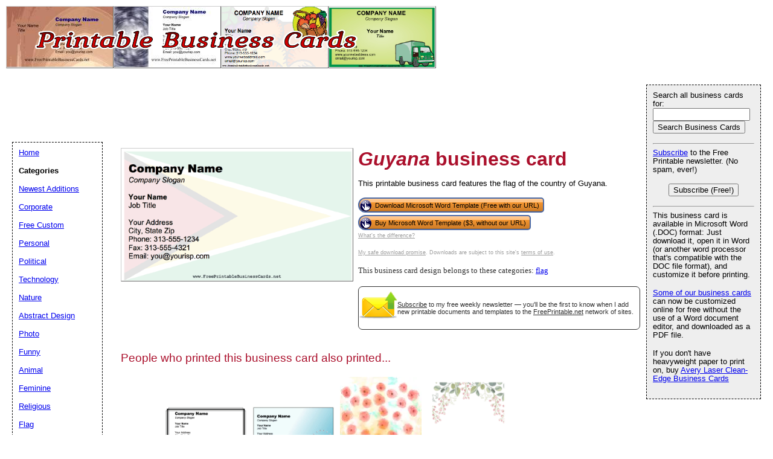

--- FILE ---
content_type: text/html; charset=UTF-8
request_url: https://www.freeprintablebusinesscards.net/showcover/Guyana_Business_Card
body_size: 23327
content:
<!DOCTYPE HTML PUBLIC "-//W3C//DTD HTML 4.01 Transitional//EN" "//www.w3.org/TR/html4/loose.dtd">
<html>
<head>
<meta charset="UTF-8">

<link rel="canonical" href="https://www.FreePrintableBusinessCards.net/showcover/Guyana_Business_Card" />
	<title>Guyana Business Card</title>


	<meta name="resource-type" content="document">
	<meta name="description" content="This printable business card features the flag of the country of Guyana. Free to download and print">
	<meta name="keywords" content="Guyana Free Printable Business Cards, printable Business Cards, free Business Cards, Microsoft Word, .DOC">

	<script language="JavaScript"><!--
	function win(fileName) {
		 myFloater = window.open('','myWindow','scrollbars=yes,status=no,width=500,height=300')
		 myFloater.location.href = fileName;
	}
	//--></script>
	
	<link rel="media:thumbnail" href="//www.FreePrintableBusinessCards.net/thumbs/Guyana_Business_Card.png" />
<!--
<PageMap>
<DataObject type="document">
		<Attribute name="title">Guyana</Attribute>
		<Attribute name="description">This printable business card features the flag of the country of Guyana. Free to download and print</Attribute>
		<Attribute name="wordimage">//www.freeprintable.net/wordicon.gif</Attribute>
	</DataObject>
 <DataObject type="thumbnail">
    <Attribute name="src" value="//www.FreePrintableBusinessCards.net/thumbs/Guyana_Business_Card.png" />
    <Attribute name="height" value="101" />
    <Attribute name="width" value="176" />
 </DataObject>
</PageMap> 
 -->	<script async src="https://pagead2.googlesyndication.com/pagead/js/adsbygoogle.js?client=ca-pub-0754410284344153" crossorigin="anonymous"></script>

		<link rel="stylesheet" type="text/css" href="//www.FreePrintableBusinessCards.net/style.css">

	
	
	
</head>

<body>

	<div id="logo-header"><a href="//www.FreePrintableBusinessCards.net/"><div style="display: block; width: 717px;">
<img style="display: inline; vertical-align: top; float: none; clear:right;" src="//www.FreePrintableBusinessCards.net/thumbs/texture3.jpg" alt="" height="101" width="176" ><img style="display: inline; vertical-align: top; float: none; clear:right;" src="//www.FreePrintableBusinessCards.net/thumbs/swirl.jpg" alt="" height="101" width="176" ><img style="display: inline; vertical-align: top; float: none; clear:right;" src="//www.FreePrintableBusinessCards.net/thumbs/fruits.png" alt="" height="101" width="176" ><img style="display: inline; vertical-align: top; float: none; clear:right;" src="//www.FreePrintableBusinessCards.net/thumbs/Delivery_Truck.png" alt="" height="101" width="176" ><IMG STYLE="position:absolute; background-color: transparent; border: 0; TOP:45px; LEFT:15px; WIDTH:614px; HEIGHT:42px" SRC="//www.FreePrintableBusinessCards.net/logo.png">
</a></div><BR/>





</div>
	


	<div id="center">
	<div id="left-wrapper" style="display: table-cell;">
<div id="left">
<div class="samplecover"><img name="samplecoverimg" id="samplecoverimg" data-pin-description="This printable business card features the flag of the country of Guyana. Free to download and print" src="//www.FreePrintableBusinessCards.net/samples/Guyana_Business_Card.png" width="503" height="287" alt="Guyana business card" border="0"></div>	</div>
</div>
<div id="right-wrapper" style="display: table-cell;">
<div id="right">
<h1><em>Guyana</em> business card</h1><p>This printable business card features the flag of the country of Guyana.</p><FORM action="//www.FreePrintableBusinessCards.net/click2.php" method="post"><INPUT type="hidden" name="id" value="Guyana_Business_Card"><button class="downloadbutton" type="submit" name="free" value="Download Microsoft Word Template (Free with our URL)"><img src="//www.freeprintable.net/images/whitehandclick.png" width="20" height="20" border="0"><span>Download Microsoft Word Template (Free with our URL)</span></button></form><br style="line-height:4px;"><form class="paypal_purchase" action="https://www.paypal.com/cgi-bin/webscr" method="post">
<input type="hidden" name="cmd" value="_xclick">
<input type="hidden" name="business" value="support@freeprintable.net">
<input type="hidden" name="item_name" value="Guyana_Business_Card printable business card">
<input type="hidden" name="item_number" value="bc-Guyana_Business_Card">
<input type="hidden" name="amount" value="3.00">
<input type="hidden" name="no_note" value="1">
<input type="hidden" name="no_shipping" value="1">
<input type="hidden" name="currency_code" value="USD">
<input type="hidden" name="return" value="https://www.freeprintable.net/linklokipnret.php">
<input type="hidden" name="rm" value="2">
<input type="hidden" name="bn" value="PP-BuyNowBF">
<button class="downloadbutton" type="submit" name="submit" value="Buy Microsoft Word Template ($3, without our URL)"><img src="//www.freeprintable.net/images/whitehandclick.png" width="20" height="20" border="0"><span>Buy Microsoft Word Template ($3, without our URL)</span></button>
</form><br style="line-height:4px;">
<div class="graytext"><a class="graytext" href="//www.FreePrintableBusinessCards.net/compare_business_cards.php">What's the difference?</a></div>
<br/>
<div class="graytext"><a class="graytext" href="javascript:win('//www.freeprintable.net/safe_download.php')">My safe download promise</a>. Downloads are subject to this site's <a  class="graytext" href="javascript:win('//www.freeprintable.net/terms.php?s=FreePrintableBusinessCards.net')">terms of use</a>.</div><br />

<div>
<div class="darkgraytext cathighlighttext">This business card design belongs to these categories: <a href="//www.FreePrintableBusinessCards.net/category/flag">flag</a></div>
</div>
<br />

  <div name="newslettersignupdiv" id="newslettersignupdiv" style="display: table;">
  <a href="#" onclick="load_aweber_on_click(); allowAweberCookie(); return false;" style="text-decoration: none">
  <div style="vertical-align:middle; display: table-cell;">  
<img style="vertical-align: middle;" src="//www.freeprintable.net/images/email-icon2.png" border="0" width="64" height="64">
</div>
</a>
<span class="darkgraytext" style="display: table-cell;" ><a href="#" onclick="load_aweber_on_click(); allowAweberCookie(); return false;">Subscribe</a> to my free weekly newsletter &mdash; you'll be the first to know when I add new printable documents and templates to the <a rel="nofollow" href="//www.freeprintable.net">FreePrintable.net</a> network of sites.</span>
</div>

  </div>
</div>
<br clear="all">
<script language="JavaScript">
var total_related=14;
</script>
<br /><p class="related_download_text">People who printed this business card also printed...</p>  <div style="display: table; margin-left: auto; margin-right: auto;">
<div id="leftscrollbutton" style="display: table-cell; vertical-align: middle;" onclick="scrollDivLeft('related-outer', this);"><div class="scrollbuttons" ></div></div>

  <div id="related-outer"><div id="related-inner" style="width: 725px;"><div class="scroll_item" id="scroll_item_1"><a rel="nofollow" href="//www.FreePrintableBusinessCards.net/showcover/Business_Card_With_Professional_Border"><div class="scroll_image"><div class="scroll_imageimg"><img nopin = "nopin" border="0" src="//www.FreePrintableBusinessCards.net/thumbs/Business_Card_With_Professional_Border.png" width="135" height="77"></div></div><div class="scroll_text">Business Card With Professional Border</div></a></div><div class="scroll_item" id="scroll_item_2"><a rel="nofollow" href="//www.FreePrintableBusinessCards.net/showcover/Diamonds_Business_Card"><div class="scroll_image"><div class="scroll_imageimg"><img nopin = "nopin" border="0" src="//www.FreePrintableBusinessCards.net/thumbs/Diamonds_Business_Card.png" width="135" height="77"></div></div><div class="scroll_text">Diamonds Business Card</div></a></div><div class="scroll_item" id="scroll_item_3"><a rel="nofollow" href="//www.ReverseColoring.com/preview/Poppies"><div class="scroll_image"><div class="scroll_imageimg"><img nopin = "nopin" border="0" src="//www.ReverseColoring.com/thumbs/Poppies.png" width="135" height="175"></div></div><div class="scroll_text">Poppies</div></a></div><div class="scroll_item" id="scroll_item_4"><a rel="nofollow" href="//www.PageBorders.net/preview/Boho_Watercolor_Flowers_Border"><div class="scroll_image"><div class="scroll_imageimg"><img nopin = "nopin" border="0" src="//www.PageBorders.net/thumbs/Boho_Watercolor_Flowers_Border.png" width="135" height="173"></div></div><div class="scroll_text">Boho Watercolor Flowers Border</div></a></div></div></div>  <div id="rightscrollbutton" style="display: table-cell; vertical-align: middle;" onclick="scrollDivRight('related-outer', this);"><div class="scrollbuttons"></div></div>
  </div>
  
<br clear="all"><br />

<br />


	
</div>

<p id="newfooter">Copyright &copy; 2005-2026 by <a href="//www.savetzpublishing.com">Savetz Publishing</a>, Inc. <a rel="nofollow" href="//www.savetzpublishing.com/contact.php">Contact us</a>. <a href="//www.savetzpublishing.com/privacy_policy.php" rel="nofollow">Privacy Policy</a>. <a href="//www.freeprintablebusinesscards.net/note_from_Kay.php">Kay says 'hi'</a>.
</p>
</div>

<div id="navright">

<form method="GET" action="//www.FreePrintableBusinessCards.net/search.php">
<p><LABEL for="search phrase">Search all business cards for: </LABEL><br/><INPUT style="width: 153px;" type="text" size="25" maxlength="30" name="q" id="q">
<INPUT type="submit" value="Search Business Cards">
</p></form>


<hr />

<p><a href="#" onclick="load_aweber_on_click(); allowAweberCookie(); return false;">Subscribe</a> to the Free Printable newsletter. (No spam, ever!)

<center><button name="submit" value="Subscribe (Free!)" onclick="load_aweber_on_click(); allowAweberCookie(); return false;" >Subscribe (Free!)</button></center>
</p>


<hr />

			<p>This business card is available in Microsoft Word (.DOC) format: Just download it, open it in Word (or another word processor that's compatible with the DOC file format), and customize it before printing.</p><p><a href="///www.freeprintablebusinesscards.net/category/free_custom_businesscards">Some of our business cards</a> can now be customized online for free without the use of a Word document editor, and downloaded as a PDF file.</p><p>If you don't have heavyweight paper to print on, buy <a href="//www.amazon.com/exec/obidos/redirect?link_code=ur2&amp;tag=theunofficiinter&amp;camp=1789&amp;creative=9325&amp;path=https://www.amazon.com/gp/product/B00006IBV3/" target="_blank">Avery Laser Clean-Edge Business Cards</a></p>

<div align="center">
</div>

		</div>

		<div id="navleft">
			<p><a href="//www.FreePrintableBusinessCards.net/">Home</a><BR>
			<p><b>Categories</b></p>
			<p>
			<p><a href="//www.FreePrintableBusinessCards.net/category/new">Newest Additions</a></p><p><a href="//www.FreePrintableBusinessCards.net/category/business">Corporate</a></p><p><a href="//www.FreePrintableBusinessCards.net/category/free_custom_businesscards">Free Custom</a></p><p><a href="//www.FreePrintableBusinessCards.net/category/personal">Personal</a></p><p><a href="//www.FreePrintableBusinessCards.net/category/politics">Political</a></p><p><a href="//www.FreePrintableBusinessCards.net/category/technology">Technology</a></p><p><a href="//www.FreePrintableBusinessCards.net/category/nature">Nature</a></p><p><a href="//www.FreePrintableBusinessCards.net/category/abstract">Abstract Design</a></p><p><a href="//www.FreePrintableBusinessCards.net/category/photo">Photo</a></p><p><a href="//www.FreePrintableBusinessCards.net/category/funny">Funny</a></p><p><a href="//www.FreePrintableBusinessCards.net/category/animal">Animal</a></p><p><a href="//www.FreePrintableBusinessCards.net/category/feminine">Feminine</a></p><p><a href="//www.FreePrintableBusinessCards.net/category/religious">Religious</a></p><p><a href="//www.FreePrintableBusinessCards.net/category/flag">Flag</a></p><p><a href="//www.FreePrintableBusinessCards.net/category/sports">Sports</a></p><p><a href="//www.FreePrintableBusinessCards.net/category/kids">Kids</a></p><p><a href="//www.FreePrintableBusinessCards.net/category/square">Square</a></p><p><a href="//www.FreePrintableBusinessCards.net/category/save_the_date">Save the Date Cards</a></p><p><a href="//www.FreePrintableBusinessCards.net/category/monogram">Monogram</a></p><p><a href="//www.FreePrintableBusinessCards.net/category/insert_card">Insert Cards</a></p><p><a href="//www.FreePrintableBusinessCards.net/category/matching_stationery">Business Cards and Stationery</a></p>
<p><b>New</b>: <a href="//www.FreePrintableBusinessCards.net/make_photo_businesscards.php">Photo Business Card Generator</a></p>
<p>Also try our: <a href="//www.FreePrintableBusinessCards.net/make_qr_businesscards.php">QR Code Business Card Generator</a></p>
<p><b>Search All Business Cards</b></p>
<form method="GET" action="//www.FreePrintableBusinessCards.net/search.php">
<p>
<LABEL for="search phrase">Search all business cards for: </LABEL><INPUT type="text" size="15" maxlength="30" name="q" id="q">
<INPUT type="submit" value="Search">
</p>
</form>
			
	<font size="-1">If you don't see a business card design or category that you want, please take a moment to let us know what you are looking for</a>.</font>

   <style>
#sgt_blocking_layer {
  width: 5000px;
  height:5000px;
  top:0px;
  left:0px;
  position: absolute;
  background-color: #000000;
  -webkit-transition: all 3s ease;
  -moz-transition: all 3s ease;
  -ms-transition: all 3s ease;
  -o-transition: all 3s ease;
  transition: all 3s ease;
  opacity:0;
  -moz-opacity:0;
  -Webkit-opacity:0;
  z-index:-100;
  display: none;
}

#popupdiv{
  -webkit-transition: all 1s ease-in-out;
  -moz-transition: all 1s ease-in-out;
  -ms-transition: all 1s ease-in-out;
  -o-transition: all 1s ease-in-out;
  transition: all 1s ease-in-out;
    opacity:0;
  -moz-opacity:0;
  -Webkit-opacity:0;
    z-index:-100;
   position: fixed;

}

</style>

<script type="text/javascript">
var blockingdiv = document.createElement('div');
blockingdiv.id = 'sgt_blocking_layer';
this.document.body.appendChild(blockingdiv);

function convert(s)
{


    s = s.replace( /\u2018|\u2019|\u201A|\uFFFD/g, "'" );
    s = s.replace( /\u201c|\u201d|\u201e/g, '"' );
    s = s.replace( /\u02C6/g, '^' );
    s = s.replace( /\u2039/g, '<' );
    s = s.replace( /\u203A/g, '>' );
    s = s.replace( /\u2013/g, '-' );
    s = s.replace( /\u2014/g, '-' );
    s = s.replace( /\u2026/g, '...' );
    s = s.replace( /\u00A9/g, '(c)' );
    s = s.replace( /\u00AE/g, '(r)' );
    s = s.replace( /\u2122/g, 'TM' );
    s = s.replace( /\u00BC/g, '1/4' );
    s = s.replace( /\u00BD/g, '1/2' );
    s = s.replace( /\u00BE/g, '3/4' );
    s = s.replace(/[\u02DC|\u00A0]/g, " ");
return s;

}



function saveData(popupdivname) {
if (window.XMLHttpRequest)
  {
  fpuchttp=new XMLHttpRequest();
  }
else
  {
  fpuchttp=new ActiveXObject("Microsoft.filtercatxmlhttp");
  }
  
  var postparam='fpusuggestions='+encodeURIComponent(convert(document.getElementById("fpusuggestions").value))+'&fpusuggestemail='+encodeURIComponent(convert(document.getElementById("fpusuggestemail").value));
   fpuchttp.onreadystatechange = function() 
  {
  if (fpuchttp.readyState == 4 && fpuchttp.status == 200) 
  {

  if (fpuchttp.responseText!='')
  {
     document.getElementById('fpu_suggestion_form_div').style.display="none";
     document.getElementById('fpu_suggestion_postsubmit_div').style.display="inline";
     document.fpusuggestform.fpusuggestions.value='';     
  }
  
hide_f_popup(popupdivname);

    document.fpusuggestform.fpusuggest_submit.disabled=false;
  }

   };
  fpuchttp.open("POST",'//www.freeprintablebusinesscards.net/process_suggestions.php', true);
  fpuchttp.setRequestHeader("Content-type","application/x-www-form-urlencoded");

  fpuchttp.send(postparam);
  

  

};
function show_f_popup(popupdivname)
{

  sgt_blocking_layer=this.document.getElementById('sgt_blocking_layer');
  sgt_blocking_layer.style.display="block";
  sgt_blocking_layer.style.zIndex="59999";
  this.document.body.style.overflow="hidden";
  
  var x = sgt_blocking_layer.clientHeight;
  sgt_blocking_layer.style.opacity=0.75;
  sgt_blocking_layer.style.MozOpacity=0.75;
  sgt_blocking_layer.style.WebkitOpacity=0.75;

  this.document.getElementById('fpu_suggestion_form_div').style.display="inline";
  this.document.getElementById('fpu_suggestion_postsubmit_div').style.display="none";
  popupdiv=  this.document.getElementById(popupdivname);
  popupdiv.style.WebkitTransition="all 1s ease";
  popupdiv.style.MozTransition="all 1s ease";
  popupdiv.style.MsTransition="all 1s ease";
  popupdiv.style.OTransition="all 1s ease";
  popupdiv.style.transition="all 1s ease";
  

  popupdiv.style.zIndex='60000';

  popupdiv.style.opacity=1;
  popupdiv.style.MozOpacity=1;
  popupdiv.style.WebkitOpacity=1;
  this.document.getElementById('fpusuggestions').focus();
}

function q_hide_f_popup(popupdivname)
{
  sgt_blocking_layer=this.document.getElementById('sgt_blocking_layer');
  sgt_blocking_layer.style.zIndex="-100";
  this.document.body.style.overflow="visible";
  
  var x = sgt_blocking_layer.clientHeight;
  sgt_blocking_layer.style.opacity=0;
  sgt_blocking_layer.style.MozOpacity=0;
  sgt_blocking_layer.style.WebkitOpacity=0;

  var apopupdiv=  this.document.getElementById(popupdivname);
  apopupdiv.style.zIndex='-100';
  apopupdiv.style.opacity=0;
  apopupdiv.style.MozOpacity=0;
  apopupdiv.style.WebkitOpacity=0;
  apopupdiv.style.WebkitTransition="all 1s ease-in-out";
  apopupdiv.style.MozTransition="all 1s ease-in-out";
  apopupdiv.style.MsTransition="all 1s ease-in-out";
  apopupdiv.style.OTransition="all 1s ease-in-out";
  apopupdiv.style.transition="all 1s ease-in-out";
  sgt_blocking_layer.style.display= 'none';  
}
function hide_f_popup(popupdivname)
{
  sgt_blocking_layer=this.document.getElementById('sgt_blocking_layer');
  sgt_blocking_layer.style.zIndex="-100";
  this.document.body.style.overflow="visible";
  
  var x = sgt_blocking_layer.clientHeight;
  sgt_blocking_layer.style.opacity=0;
  sgt_blocking_layer.style.MozOpacity=0;
  sgt_blocking_layer.style.WebkitOpacity=0;

  var apopupdiv=  this.document.getElementById(popupdivname);
  apopupdiv.style.zIndex='-100';
  apopupdiv.style.opacity=0;
  apopupdiv.style.MozOpacity=0;
  apopupdiv.style.WebkitOpacity=0;
  apopupdiv.style.WebkitTransition="all 4s ease-in-out";
  apopupdiv.style.MozTransition="all 4s ease-in-out";
  apopupdiv.style.MsTransition="all 4s ease-in-out";
  apopupdiv.style.OTransition="all 4s ease-in-out";
  apopupdiv.style.transition="all 4s ease-in-out";
  sgt_blocking_layer.style.display= 'none';
}
function submit_suggestion(popupdivname)
{

      this.document.fpusuggestform.fpusuggest_submit.disabled=true;
      saveData(popupdivname);
    

return false;
}
</script>

       <button style="cursor:pointer;" type="button" onClick="javascript: show_f_popup('popupdiv');">Make a suggestion</button>
      <div id="popupdiv" style="border: 5px solid white;border-radius: 25px; top:20%; left:22%; background-color: #12DCF8; width: 355px; height: 335px;"><div id="fpu_suggestion_postsubmit_div" style="display: none">
<center>
<p>
Thank you for your suggestion.
</p>
</center>
</div>
<div id="fpu_suggestion_form_div">
<p style="font-family: verdana, arial, helvetica, sans-serif;
line-height: 1.1em;
margin: 0 0 16px 0;
font-size: 10pt; border-top-left-radius:20px; border-top-right-radius:20px; background-color: #B2DCF8; position: relative; padding:5px 5px 3px 5px;">We're always adding new printables, and would love to hear your suggestions. What are we missing?</p>
<div style="position: relative; margin:5px 5px 5px 5px; width: 90%; text-align: left;">

<form method="POST" id="fpusuggestform" name="fpusuggestform" style="border-width: 0px" accept-charset="UTF-8">

 <fieldset style="border-style: solid; border-color: #B2DCF8; width: 100%; padding-right:0px;">

 <legend><b>Email address:</b> (optional)</legend>
<input name="fpusuggestemail" id="fpusuggestemail" type="text" style="width: 310px;">

 </fieldset>


 <fieldset style="border-style: solid; border-color: #B2DCF8; width: 100%; padding-right:0px; margin-bottom: 10px;">

 <legend><b>Suggestion:</b></legend>

<textarea id="fpusuggestions" name="fpusuggestions" style="resize:none;" cols="36" rows="8" ></textarea>

 </fieldset>
<center>
<p>
<button style="cursor:pointer; background-color:white; border-radius: 5px;" type="button" id="fpusuggest_submit" name="fpusuggest_submit" onClick="javascript: return submit_suggestion('popupdiv');">Submit Suggestion</button>&nbsp;&nbsp;
<button style="cursor:pointer; background-color:white; border-radius: 5px;" type="button" onClick="javascript: q_hide_f_popup('popupdiv');">Close</button>
</p>
</center>
</form>
</div>
</div></div>  <script type="text/javascript">
var sugpopupele=this.document.getElementById('popupdiv'); 
this.document.body.appendChild(sugpopupele);

 </script>

  			</p>
			</div>
<script defer type="text/javascript" src="//analytics.aweber.com/js/awt_analytics.js?id=7.aL"></script>


<script type="text/javascript">
function addLoadEvent(func) {
  var oldonload = window.onload;
  if (typeof window.onload != 'function') {
    window.onload = func;
  } else {
    window.onload = function() {
      if (oldonload) {
        oldonload();
      }
      func();
    }
  }
}
function load_aweber_on_click()
{

	if (typeof(window.awf_Form_)!='undefined') 
	{ 
		window.awf_Form_.showForm();

	}
	else
	{
    var script = document.createElement("script");
    script.type = "text/javascript";
    script.src = "//forms.aweber.com/form/32/469265732.js"; 
    document.getElementsByTagName("head")[0].appendChild(script);

	}
return false;
	
}
function setCookie(c_name,value,exdays)
{
var exdate=new Date();
exdate.setDate(exdate.getDate() + exdays);
var c_value=escape(value) + ((exdays==null) ? "" : "; expires="+exdate.toUTCString())+';domain='+document.domain+';path=/';
document.cookie=c_name + "=" + c_value;
}
 setCookie("device_type", "notmobile", 63072000); 

function delete_cookie(key)
{
  // Delete a cookie by setting the date of expiry to yesterday
  date = new Date();
  date.setDate(date.getDate() -1);
  document.cookie = escape(key) + '=;expires=' + date+';domain='+document.domain+';path=/';
}

 addLoadEvent(get_start_time);
window.onbeforeunload = function()
{        

    checkAweberStatus();

  
}
var starttime;
function get_start_time()
{
var d = new Date();
starttime = d.getTime(); 

document.cookie='initial_HTTP_REFERER=;domain='+document.domain+';path=/';

}

function checkAweberStatus()
{
  var d = new Date();
  var currenttime = d.getTime(); 
  var elapsedtime=currenttime-this.starttime;


}

function getCookie(c_name)
{
var c_value = document.cookie;
var c_start = c_value.indexOf(" " + c_name + "=");
if (c_start == -1)
  {
  c_start = c_value.indexOf(c_name + "=");
  }
if (c_start == -1)
  {
  c_value = null;
  }
else
  {
  c_start = c_value.indexOf("=", c_start) + 1;
  var c_end = c_value.indexOf(";", c_start);
  if (c_end == -1)
  {
c_end = c_value.length;
}
c_value = unescape(c_value.substring(c_start,c_end));
}
return c_value;
}

function allowAweberCookie()
{
  setCookie('aweber_shown', '1',730);
 
}
</script>


</body>
</html>








	
   
	












--- FILE ---
content_type: text/html; charset=utf-8
request_url: https://www.google.com/recaptcha/api2/aframe
body_size: 271
content:
<!DOCTYPE HTML><html><head><meta http-equiv="content-type" content="text/html; charset=UTF-8"></head><body><script nonce="iP-J6RrKgLSFxkZmWkzLLw">/** Anti-fraud and anti-abuse applications only. See google.com/recaptcha */ try{var clients={'sodar':'https://pagead2.googlesyndication.com/pagead/sodar?'};window.addEventListener("message",function(a){try{if(a.source===window.parent){var b=JSON.parse(a.data);var c=clients[b['id']];if(c){var d=document.createElement('img');d.src=c+b['params']+'&rc='+(localStorage.getItem("rc::a")?sessionStorage.getItem("rc::b"):"");window.document.body.appendChild(d);sessionStorage.setItem("rc::e",parseInt(sessionStorage.getItem("rc::e")||0)+1);localStorage.setItem("rc::h",'1769319819618');}}}catch(b){}});window.parent.postMessage("_grecaptcha_ready", "*");}catch(b){}</script></body></html>